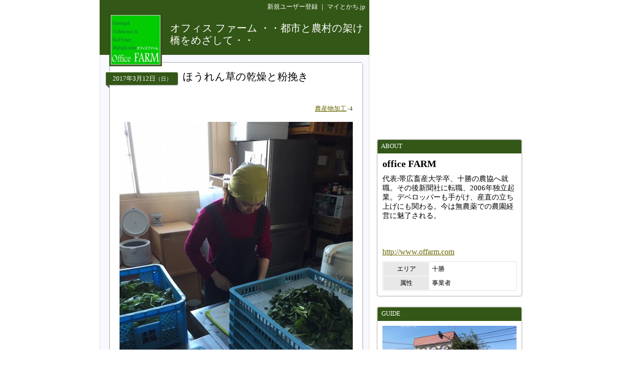

--- FILE ---
content_type: text/html
request_url: http://www.mytokachi.jp/officefarm/entry/152
body_size: 24280
content:
<?xml version="1.0" encoding="UTF-8"?>
<!DOCTYPE html PUBLIC "-//W3C//DTD XHTML 1.0 Transitional//EN" "http://www.w3.org/TR/xhtml1/DTD/xhtml1-transitional.dtd">
<html xmlns="http://www.w3.org/1999/xhtml" lang="ja" xml:lang="ja">
<head>
<meta http-equiv="content-type" content="text/html;charset=UTF-8" />
<meta name="robots" content="ALL" />
<meta name="description" lang="ja" content="マイとかちは、帯広市と十勝から発信するユーザー参加型の地域情報サイトです。" />
<meta name="keywords" lang="ja" content="帯広, 帯広市, 十勝, 不動産, アパート, マンション, 賃貸, グルメ, 観光, レジャー, ブログ, 掲示板" />
<meta http-equiv="content-style-type" content="text/css" />
<meta http-equiv="content-script-type" content="text/javascript" />
<title>ほうれん草の乾燥と粉挽き｜オフィス ファーム   ・・都市と農村の架け橋をめざして・・ by office FARM＠十勝</title>
<link rel="alternate" type="application/rss+xml" title="RSS" href="http://www.mytokachi.jp/blog/officefarm/rss.xml" />

<link rel="shortcut icon" href="http://www.mytokachi.jp/favicon.ico" />


<script src="http://www.mytokachi.jp/js/jquery.js" type="text/javascript"></script>
<script src="http://www.mytokachi.jp/js/form.js" type="text/javascript"></script>

<script type="text/javascript">
<!--

function show_block(id, disp){
  document.getElementById(id).style.display = disp;
}

function setLoad(id){
  document.getElementById(id).innerHTML = '<img src="http://www.mytokachi.jp/img/load.gif" />';
}

$(document).ready(function(){
  // hide #back-top first
  $("#back-top").hide();
    // fade in #back-top
    $(function () {
      $(window).scroll(function () {
      if ($(this).scrollTop() > 100) {
        $('#back-top').fadeIn();
      }else{
        $('#back-top').fadeOut();
      }
   });

   // scroll body to 0px on click
   $('#back-top a').click(function () {
     $('body,html').animate({
       scrollTop: 0
     }, 800);
     return false;
    });
  });
});

// -->
</script>

<link rel="stylesheet" type="text/css" href="http://www.mytokachi.jp/style.css?20150331" />

<style type="text/css">
<!--
a:link{color:#1919FF;}
a:visited{color:#404040;}
a:active{color:red;}
.b_d{background-color:#DE2730;}
.t_d{color:#DE2730;}
.tbl_c{border: 0px solid white;width:100%;}
.tbl_c tr td{border: 0px solid white;}
.tab_a{background-color:#DE2730;color:white;margin-left:2px;margin-bottom:2px;padding:4px 10px 4px 10px;font-size:10pt;float:left;}
.tab_o{background-color:#696969;color:white;margin-left:2px;margin-bottom:2px;padding:4px 10px 4px 10px;font-size:10pt;float:left;}
ul#dmenu li{float:left;list-style:none;}
ul#dmenu li a{display:block;text-decoration: none;padding:7px 12px 7px 12px;}
ul#sub li{float:none;background-color: #F6F6F6;border-right: 1px solid #d3d3d3;border-left: 1px solid #d3d3d3;border-bottom: 1px solid #d3d3d3;}
-->
</style><style type="text/css"><!--a:link{color:#666600}
.b_l{
  background-color: ;
}
.b_d{
  background-color: #335717;
}
.t_d{
  color: #335717;
}

.bdr_l3{
  border: 3px solid ;
}

.tab_a{
  background-color: #335717;
  color: white;
  margin-left:2px;
  margin-bottom:2px;
  padding:4px 10px 4px 10px;
  font-size:10pt;
  float: left;
}

.tab_o{
  background-color:#696969;
  color:white;
  margin-left:2px;
  margin-bottom:2px;
  padding:4px 10px 4px 10px;
  font-size:10pt;
  float: left;
}

.tab{
  background-color: #696969;
  color: white;
  margin-left: 2px;
  margin-bottom: 1px;
  padding: 4px 10px 4px 10px;
  font-size: 12pt;
  text-align: center;
}

.rbox{
  padding: 20px;
  border-radius: 5px;
  -moz-border-radius: 5px;
  -webkit-border-radius: 5px;
  border: 1px solid #a9a9a9;
  background-color: white;
}

.rbox h5{
  width: 140px;
  text-align: center;
  position: relative;
  margin-left: -28px;
  display: block;
  padding: 4px;
  font-weight: normal;
  color: white;
  box-shadow: 0 1px 3px rgba(0,0,0,0.3);
  -moz-box-shadow: 0 1px 3px rgba(0,0,0,0.3);
  -webkit-box-shadow: 0 1px 3px rgba(0,0,0,0.3);
  background-color: #335717;
  border-radius: 0 3px 3px 0;
  -moz-border-radius: 0 3px 3px 0;
  -webkit-border-radius: 0 3px 3px 0;
}

.rbox h4{
  position: absolute;
  margin-left: 130px;
  margin-top: -32px;
  font-weight: normal;
  font-size: 16pt;
  width: 350px;
}

.rbox h5:after {
 position: absolute;
 left: 0px;
 bottom: -7px;
 content: "";
 display: block;
 width: 0px;
 height: 0px;
 border-right: 7px solid dimgray;
 border-bottom: 7px solid transparent;
}


#back-top{
  position: fixed;
  bottom: 30px;
  margin-left: 890px;
}
#back-top a{
  width: 50px;
  font-size: 10pt;
  display: block;
  text-align: center;
  text-decoration: none;
  color: white;
  display: block;
  padding: 3px;
  background-color: #335717;
  /* background color transition */
  -webkit-transition: 1s;
  -moz-transition: 1s;
  transition: 1s;
}
#back-top a:hover{
  background-color: #335717;
}--></style>
<script src="http://www.mytokachi.jp/js/form.js" type="text/javascript"></script>
</head>
<body class="b_w"><div align="center">
<div id="page_870"><div id="main_570"><div class="b_d p5 t_w tar s_s"><a href="http://www.mytokachi.jp/index.php?type=user_registration" style="color:white" class="tdn">新規ユーザー登録</a>&nbsp;｜&nbsp;<a href="http://www.mytokachi.jp/" style="color:white" class="tdn">マイとかち.jp</a>&nbsp;</div><div class="pos_rel b_d" style="width:100%;height:85px;"><div class="b_d" style="width:108px;height:108px;position:absolute;top:0px;left:20px;box-shadow:0 1px 2px rgba(0,0,0,0.3);-moz-box-shadow:0 1px 2px rgba(0,0,0,0.3);-webkit-box-shadow:0 1px 2px rgba(0,0,0,0.3);"><div style="padding:3px"><div style="border:1px solid #dcdcdc"><a href="http://www.mytokachi.jp/officefarm/"><img src="http://www.mytokachi.jp/php/img/profile/1/m/001398.jpg" width="100" height="100" border="0" /><br /></a></div></div></div><div class="p5" style="padding-left:145px;padding-top:0px;padding-right:10px;position:absolute;"><br /><a href="http://www.mytokachi.jp/officefarm/" class="tdn"><span style="font-size:16pt;color:white;line-height:120%">オフィス ファーム   ・・都市と農村の架け橋をめざして・・</span><br /></a></div></div><div style="background-color:#f8f8ff;border-left:1px solid #dcdcdc;border-right:1px solid #dcdcdc;border-bottom:1px solid #dcdcdc" class="rds5_btm br"><div style="padding:15px 12px 15px 12px"><div id="title"></div><div style="margin-left:7px"><div class="rbox">
<h5>2017<span class="s_s">年</span>3<span class="s_s">月</span>12<span class="s_s">日</span><span style="font-size:8pt">（日）</span></h5>
<h4>ほうれん草の乾燥と粉挽き</h4>
<div style="margin-top:40px">
<div class="tar s_s"><a href="http://www.mytokachi.jp/officefarm/entry/ct/10462/p-1">農産物加工</a><span class="s_s" style="font-weight:normal"><span style="font-size:8pt;color:#A9A9A9">×</span><span class="t_d">4</span></span></div><br /><!-- google_ad_section_start --><div class="br"><img src="http://www.mytokachi.jp/php/img/blog/001398/001398_000152_1489305564.jpg" alt="ほうれん草の乾燥と粉挽き" border="0" width="480" /><br /></div><br /><div class="char tal ofh">　オフィスファームでは、乾燥野菜や乾燥ハーブを出荷中ですが、乾燥のやり方は全て天日干しでした。<br />　今回、帯広市内にある惣菜と飲食の店「あがり框」にある乾燥機械と業務用のミルをお借りして、乾燥ほうれん草と粉末に挑戦しました。<br /><div><img src="http://www.mytokachi.jp/blog/officefarm/uploader/1/0000902710.jpg" alt="画像" width="480" height="640" border="0" /></div>　サンテナ2杯分が、約半日で乾燥終了。<br /><br />　これをミルにかけると、あっという間に粉末状になりました。ほうれん草のなんともいえない香ばしい匂いが辺りに立ち込めました。<br /><div><img src="http://www.mytokachi.jp/blog/officefarm/uploader/1/0000902711.jpg" alt="画像" width="480" height="640" border="0" /></div><br />　やっぱり機械の威力はすごいです。</div><div style="clear:both"></div><br /><!-- google_ad_section_end --><br /><br /><hr /><div class="tbm15"><script type="text/javascript"><!--
google_ad_client = "pub-8372742699847646";
/* 336x280(B) */
google_ad_slot = "5968177003";
google_ad_width = 336;
google_ad_height = 280;
google_color_link = "1919FF";
//-->
</script>
<script type="text/javascript"
src="http://pagead2.googlesyndication.com/pagead/show_ads.js">
</script><br /></div><br /><div class="b_d rds1 bm15 s_s t_w"><table width="100%" cellpadding="3"><tr><td class="tal">&nbsp;<span id="comment">コメント(<b>0</b>件)</span></td><td class="tar">コメント欄はユーザー登録者のみに公開されます&nbsp;</td></tr></table></div><div class="tac">コメント欄は<a href="http://www.mytokachi.jp/index.php?type=user_registration">ユーザー登録者</a>のみに公開されています</div><br /><div class="frame10 bm_br">
<div class="bm15 t_d s_n meiryo">ユーザー登録すると？</div>
<ul class="list s_m">
<li>ユーザーさんを<a href="http://www.mytokachi.jp/index.php?type=manual&about=favorite">お気に入り</a>に登録して<span class="t_r">マイページ</span>からチェックしたり、ブログが投稿された時にメールで通知を受けられます。</li>
<li>自分のコメントの次に追加でコメントが入った際に、メールで通知を受けることも出来ます。</li>
</ul><br /><div align="center">
<form method="post" action="http://www.mytokachi.jp/index.php?type=login">
<input type="hidden" name="login_after_url" value="http://www.mytokachi.jp/officefarm/entry/152" />
<input type="submit" name="submit" value="ユーザー登録済みの方はログインして下さい" />
</form>
</div></div>
</div>
</div><br /></div><br /></div></div></div><div id="side_300"><br /><script async src="//pagead2.googlesyndication.com/pagead/js/adsbygoogle.js"></script>
<!-- 300x250 -->
<ins class="adsbygoogle"
     style="display:inline-block;width:300px;height:250px"
     data-ad-client="ca-pub-8372742699847646"
     data-ad-slot="2397088482"></ins>
<script>
(adsbygoogle = window.adsbygoogle || []).push({});
</script><br /><br /><div class="bm_br rds5 bdr2">
<div class="b_d rds3_top s_s t_w" style="padding-left:5px;padding-right:5px;padding-top:5px;padding-bottom:7px">&nbsp;ABOUT</div>
<div class="p10">

<div class="s_b t_b bm10">office FARM</div><div class="tbm5 s_m">代表:帯広畜産大学卒、十勝の農協へ就職。その後新聞社に転職、2006年独立起業。デベロッパーも手がけ、産直の立ち上げにも関わる。今は無農薬での農園経営に魅了される。<br /><br /><br /><br /></div><div class="tbm5"><a href="http://www.offarm.com" target="_blank">http://www.offarm.com</a></div><img src="http://www.mytokachi.jp/img/dot.gif" border="0" width="1" height="5" /><br /><table class="s_s bdr" width="100%" cellspacing="1" cellpadding="5"><tr class="b_w"><td class="tac b_g_l" width="35%">エリア</td><td class="tal">十勝</td></tr><tr class="b_w"><td class="tac b_g_l" width="35%">属性</td><td class="tal">事業者</td></tr></table>

</div>
</div><div class="bm_br rds5 bdr2">
<div class="b_d rds3_top s_s t_w" style="padding-left:5px;padding-right:5px;padding-top:5px;padding-bottom:7px">&nbsp;GUIDE</div>
<div class="p10">

<a href="http://www.mytokachi.jp/dtl/guide/94"><img src="http://www.mytokachi.jp/php/img/guide/b/000094_1385887938.jpg" width="276" height="172" border="0" /></a><table width="100%" class="tbl"><tr><td colspan="2"><a href="http://www.mytokachi.jp/dtl/guide/94" class="s_n">オフィス ファーム</a></td></tr><tr valign="top"><td style="width:20%">住所</td><td>音更町木野大通東6丁目1</td></tr><tr valign="top"><td>TEL</td><td>0155-30-0888</td></tr><tr valign="top"><td>営業</td><td>10:00 - 18:00<br /><span class="t_g">事前にアポをお願いします</span></td></tr><tr valign="top"><td>定休</td><td>土日、祝日</td></tr></table><div class="tbm5"><table class="tal" cellpadding="0"><tr valign="top"><td><div style="margin-top:2px"><img src="http://www.mytokachi.jp/img/pt_arrow.gif" width="13" height="13" vspace="1" alt="矢印" /></div></td><td><a href="http://www.mytokachi.jp/officefarm/info/5439">お譲りください ・・ 求む ! 中古トラクター</a></td></tr></table></div><div class="tbm5"><table class="tal" cellpadding="0"><tr valign="top"><td><div style="margin-top:2px"><img src="http://www.mytokachi.jp/img/pt_arrow.gif" width="13" height="13" vspace="1" alt="矢印" /></div></td><td><a href="http://www.mytokachi.jp/officefarm/info/5462">その他不動産情報</a></td></tr></table></div><div class="tbm5"><table class="tal" cellpadding="0"><tr valign="top"><td><div style="margin-top:2px"><img src="http://www.mytokachi.jp/img/pt_arrow.gif" width="13" height="13" vspace="1" alt="矢印" /></div></td><td><a href="http://www.mytokachi.jp/officefarm/info/5442">各種ハーブ苗販売 ・・ 一部準備中</a></td></tr></table></div><div class="tbm5"><table class="tal" cellpadding="0"><tr valign="top"><td><div style="margin-top:2px"><img src="http://www.mytokachi.jp/img/pt_arrow.gif" width="13" height="13" vspace="1" alt="矢印" /></div></td><td><a href="http://www.mytokachi.jp/officefarm/info/5441">探しています  ・・ 農家宅地</a></td></tr></table></div>

</div>
</div><div class="bm_br rds5 bdr2">
<div class="b_d rds3_top s_s t_w" style="padding-left:5px;padding-right:5px;padding-top:5px;padding-bottom:7px">&nbsp;MENU</div>
<div class="p10">

<div class="tbm5"><table class="tal" cellpadding="0"><tr valign="top"><td><div style="margin-top:2px"><img src="http://www.mytokachi.jp/img/pt_arrow.gif" width="13" height="13" vspace="1" alt="矢印" /></div></td><td><a href="http://www.mytokachi.jp/officefarm/info/5438">オフィスファーム / 事業所概要 ・代表者プロフィール</a></td></tr></table></div><div class="tbm5"><table class="tal" cellpadding="0"><tr valign="top"><td><div style="margin-top:2px"><img src="http://www.mytokachi.jp/img/pt_arrow.gif" width="13" height="13" vspace="1" alt="矢印" /></div></td><td><a href="http://www.mytokachi.jp/officefarm/info/5466">マルシェ倶楽部の活動</a></td></tr></table></div><div class="tbm5"><table class="tal" cellpadding="0"><tr valign="top"><td><div style="margin-top:2px"><img src="http://www.mytokachi.jp/img/pt_arrow.gif" width="13" height="13" vspace="1" alt="矢印" /></div></td><td><a href="http://www.mytokachi.jp/officefarm/info/5444">特定商取引法に関する表示</a></td></tr></table></div><hr class="hr_s" /><div class="tbm3"><table class="tal" cellpadding="0"><tr valign="top"><td><div style="margin-top:2px"><div style="width:14px;height:14px" class="tbm1 b_d"><img src="http://www.mytokachi.jp/img/pt_arrow_touka.gif" width="14" height="14" alt="矢印" /></div></div></td><td><span style="font-size:12pt"><a href="http://www.mytokachi.jp/mt.php?id=officefarm&gp=1407">野菜</a></span></td></tr></table></div><div class="tbm3"><table class="tal" cellpadding="0"><tr valign="top"><td><div style="margin-top:2px"><div style="width:14px;height:14px" class="tbm1 b_d"><img src="http://www.mytokachi.jp/img/pt_arrow_touka.gif" width="14" height="14" alt="矢印" /></div></div></td><td><span style="font-size:12pt"><a href="http://www.mytokachi.jp/mt.php?id=officefarm&gp=1406">ハーブ苗</a></span></td></tr></table></div>

</div>
</div><div class="bm_br rds5 bdr2">
<div class="b_d rds3_top s_s t_w" style="padding-left:5px;padding-right:5px;padding-top:5px;padding-bottom:7px">&nbsp;ブログカテゴリ</div>
<div class="p10">

<ul><li><a class="link s_m" href="http://www.mytokachi.jp/officefarm/entry/ct/9979/p-1">こだわりの店</a><span class="s_s" style="font-weight:normal"><span style="font-size:8pt;color:#A9A9A9">×</span><span class="t_d">7</span></span></li><li><a class="link s_m" href="http://www.mytokachi.jp/officefarm/entry/ct/10061/p-1">イベント</a><span class="s_s" style="font-weight:normal"><span style="font-size:8pt;color:#A9A9A9">×</span><span class="t_d">20</span></span></li><li><a class="link s_m" href="http://www.mytokachi.jp/officefarm/entry/ct/2940/p-1">エコ</a><span class="s_s" style="font-weight:normal"><span style="font-size:8pt;color:#A9A9A9">×</span><span class="t_d">3</span></span></li><li><a class="link s_m" href="http://www.mytokachi.jp/officefarm/entry/ct/2941/p-1">トラクター</a><span class="s_s" style="font-weight:normal"><span style="font-size:8pt;color:#A9A9A9">×</span><span class="t_d">11</span></span></li><li><a class="link s_m" href="http://www.mytokachi.jp/officefarm/entry/ct/9983/p-1">不動産告知</a><span class="s_s" style="font-weight:normal"><span style="font-size:8pt;color:#A9A9A9">×</span><span class="t_d">1</span></span></li><li><a class="link s_m" href="http://www.mytokachi.jp/officefarm/entry/ct/9985/p-1">不動産投資</a><span class="s_s" style="font-weight:normal"><span style="font-size:8pt;color:#A9A9A9">×</span><span class="t_d">2</span></span></li><li><a class="link s_m" href="http://www.mytokachi.jp/officefarm/entry/ct/10968/p-1">十勝の農村生活史</a><span class="s_s" style="font-weight:normal"><span style="font-size:8pt;color:#A9A9A9">×</span><span class="t_d">1</span></span></li><li><a class="link s_m" href="http://www.mytokachi.jp/officefarm/entry/ct/2511/p-1">古民家</a><span class="s_s" style="font-weight:normal"><span style="font-size:8pt;color:#A9A9A9">×</span><span class="t_d">3</span></span></li><li><a class="link s_m" href="http://www.mytokachi.jp/officefarm/entry/ct/4252/p-1">味覚</a><span class="s_s" style="font-weight:normal"><span style="font-size:8pt;color:#A9A9A9">×</span><span class="t_d">15</span></span></li><li><a class="link s_m" href="http://www.mytokachi.jp/officefarm/entry/ct/2616/p-1">政治選挙</a><span class="s_s" style="font-weight:normal"><span style="font-size:8pt;color:#A9A9A9">×</span><span class="t_d">4</span></span></li><li><a class="link s_m" href="http://www.mytokachi.jp/officefarm/entry/ct/10757/p-1">生きもの</a><span class="s_s" style="font-weight:normal"><span style="font-size:8pt;color:#A9A9A9">×</span><span class="t_d">2</span></span></li><li><a class="link s_m" href="http://www.mytokachi.jp/officefarm/entry/ct/3072/p-1">直売所</a><span class="s_s" style="font-weight:normal"><span style="font-size:8pt;color:#A9A9A9">×</span><span class="t_d">27</span></span></li><li><a class="link s_m" href="http://www.mytokachi.jp/officefarm/entry/ct/9775/p-1">税金</a><span class="s_s" style="font-weight:normal"><span style="font-size:8pt;color:#A9A9A9">×</span><span class="t_d">2</span></span></li><li><a class="link s_m" href="http://www.mytokachi.jp/officefarm/entry/ct/2942/p-1">花火大会</a><span class="s_s" style="font-weight:normal"><span style="font-size:8pt;color:#A9A9A9">×</span><span class="t_d">6</span></span></li><li><a class="link s_m" href="http://www.mytokachi.jp/officefarm/entry/ct/7286/p-1">街づくり</a><span class="s_s" style="font-weight:normal"><span style="font-size:8pt;color:#A9A9A9">×</span><span class="t_d">6</span></span></li><li><a class="link s_m" href="http://www.mytokachi.jp/officefarm/entry/ct/9982/p-1">観光</a><span class="s_s" style="font-weight:normal"><span style="font-size:8pt;color:#A9A9A9">×</span><span class="t_d">2</span></span></li><li><a class="link s_m" href="http://www.mytokachi.jp/officefarm/entry/ct/10587/p-1">試験</a><span class="s_s" style="font-weight:normal"><span style="font-size:8pt;color:#A9A9A9">×</span><span class="t_d">1</span></span></li><li><a class="link s_m" href="http://www.mytokachi.jp/officefarm/entry/ct/10468/p-1">講演・展示会・映画・取材</a><span class="s_s" style="font-weight:normal"><span style="font-size:8pt;color:#A9A9A9">×</span><span class="t_d">8</span></span></li><li><a class="link s_m" href="http://www.mytokachi.jp/officefarm/entry/ct/9981/p-1">賃貸住宅管理</a><span class="s_s" style="font-weight:normal"><span style="font-size:8pt;color:#A9A9A9">×</span><span class="t_d">2</span></span></li><li><a class="link s_m" href="http://www.mytokachi.jp/officefarm/entry/ct/9984/p-1">趣味</a><span class="s_s" style="font-weight:normal"><span style="font-size:8pt;color:#A9A9A9">×</span><span class="t_d">1</span></span></li><li><a class="link s_m" href="http://www.mytokachi.jp/officefarm/entry/ct/9969/p-1">農作業</a><span class="s_s" style="font-weight:normal"><span style="font-size:8pt;color:#A9A9A9">×</span><span class="t_d">56</span></span></li><li><a class="link s_m" href="http://www.mytokachi.jp/officefarm/entry/ct/3463/p-1">農協</a><span class="s_s" style="font-weight:normal"><span style="font-size:8pt;color:#A9A9A9">×</span><span class="t_d">2</span></span></li><li><a class="link s_m" href="http://www.mytokachi.jp/officefarm/entry/ct/9535/p-1">農家レストラン</a><span class="s_s" style="font-weight:normal"><span style="font-size:8pt;color:#A9A9A9">×</span><span class="t_d">1</span></span></li><li><a class="link s_m" href="http://www.mytokachi.jp/officefarm/entry/ct/9853/p-1">農業</a><span class="s_s" style="font-weight:normal"><span style="font-size:8pt;color:#A9A9A9">×</span><span class="t_d">10</span></span></li><li><a class="link s_m" href="http://www.mytokachi.jp/officefarm/entry/ct/10462/p-1">農産物加工</a><span class="s_s" style="font-weight:normal"><span style="font-size:8pt;color:#A9A9A9">×</span><span class="t_d">4</span></span></li><li><a class="link s_m" href="http://www.mytokachi.jp/officefarm/entry/ct/3703/p-1">雇用</a><span class="s_s" style="font-weight:normal"><span style="font-size:8pt;color:#A9A9A9">×</span><span class="t_d">2</span></span></li></ul>

</div>
</div><div class="bm_br rds5 bdr2">
<div class="b_d rds3_top s_s t_w" style="padding-left:5px;padding-right:5px;padding-top:5px;padding-bottom:7px">&nbsp;カウンター</div>
<div class="p10">

<table style="width:100%" cellspacing="0"><tr><td style="width:55%"><span class="s_s">2007-03-01から<br /></span><span class="s_n">249,221</span><span class="s_m t_a t_g">hit</span><br /></td><td align="right"><div align="right"><table class="s_s"><tr><td>今日：</td><td class="tal s_s t_d">34</td></tr><tr><td>昨日：</td><td class="tal s_s t_g">19</td></tr></table></div></td></tr></table>

</div>
</div><script async src="//pagead2.googlesyndication.com/pagead/js/adsbygoogle.js"></script>
<!-- 300x600_side -->
<ins class="adsbygoogle"
     style="display:inline-block;width:300px;height:600px"
     data-ad-client="ca-pub-8372742699847646"
     data-ad-slot="1094106097"></ins>
<script>
(adsbygoogle = window.adsbygoogle || []).push({});
</script><br /><br /></div><!-- google_ad_section_start(weight=ignore) -->
<p id="back-top"><a href="#top">戻る</a></p>
<div id="footer">
<br />
<hr class="hr_l" />
<div class="tac s_s">
Powered by <a href="http://www.mytokachi.jp/">マイとかち.jp</a><span class="t_s">｜</span>&copy;2007-2026&nbsp;<a href="http://www.mytokachi.jp/officefarm/">オフィス ファーム   ・・都市と農村の架け橋をめざして・・</a> All rights reserved.
</div><br />
</div>
<!-- google_ad_section_end --></div>
</div>
<script>
  (function(i,s,o,g,r,a,m){i['GoogleAnalyticsObject']=r;i[r]=i[r]||function(){
  (i[r].q=i[r].q||[]).push(arguments)},i[r].l=1*new Date();a=s.createElement(o),
  m=s.getElementsByTagName(o)[0];a.async=1;a.src=g;m.parentNode.insertBefore(a,m)
  })(window,document,'script','//www.google-analytics.com/analytics.js','ga');

  ga('create', 'UA-63074100-1', 'auto');
  ga('send', 'pageview');

</script>

<script>
  (function(i,s,o,g,r,a,m){i['GoogleAnalyticsObject']=r;i[r]=i[r]||function(){
  (i[r].q=i[r].q||[]).push(arguments)},i[r].l=1*new Date();a=s.createElement(o),
  m=s.getElementsByTagName(o)[0];a.async=1;a.src=g;m.parentNode.insertBefore(a,m)
  })(window,document,'script','//www.google-analytics.com/analytics.js','ga');

  ga('create', 'UA-57815-1', 'auto');
  ga('send', 'pageview');

</script>
</body></html>

--- FILE ---
content_type: text/html; charset=utf-8
request_url: https://www.google.com/recaptcha/api2/aframe
body_size: 266
content:
<!DOCTYPE HTML><html><head><meta http-equiv="content-type" content="text/html; charset=UTF-8"></head><body><script nonce="Yh-p2cbyMcjo6NuSQRj4_A">/** Anti-fraud and anti-abuse applications only. See google.com/recaptcha */ try{var clients={'sodar':'https://pagead2.googlesyndication.com/pagead/sodar?'};window.addEventListener("message",function(a){try{if(a.source===window.parent){var b=JSON.parse(a.data);var c=clients[b['id']];if(c){var d=document.createElement('img');d.src=c+b['params']+'&rc='+(localStorage.getItem("rc::a")?sessionStorage.getItem("rc::b"):"");window.document.body.appendChild(d);sessionStorage.setItem("rc::e",parseInt(sessionStorage.getItem("rc::e")||0)+1);localStorage.setItem("rc::h",'1769612246540');}}}catch(b){}});window.parent.postMessage("_grecaptcha_ready", "*");}catch(b){}</script></body></html>

--- FILE ---
content_type: text/plain
request_url: https://www.google-analytics.com/j/collect?v=1&_v=j102&a=1037641975&t=pageview&_s=1&dl=http%3A%2F%2Fwww.mytokachi.jp%2Fofficefarm%2Fentry%2F152&ul=en-us%40posix&dt=%E3%81%BB%E3%81%86%E3%82%8C%E3%82%93%E8%8D%89%E3%81%AE%E4%B9%BE%E7%87%A5%E3%81%A8%E7%B2%89%E6%8C%BD%E3%81%8D%EF%BD%9C%E3%82%AA%E3%83%95%E3%82%A3%E3%82%B9%20%E3%83%95%E3%82%A1%E3%83%BC%E3%83%A0%20%E3%83%BB%E3%83%BB%E9%83%BD%E5%B8%82%E3%81%A8%E8%BE%B2%E6%9D%91%E3%81%AE%E6%9E%B6%E3%81%91%E6%A9%8B%E3%82%92%E3%82%81%E3%81%96%E3%81%97%E3%81%A6%E3%83%BB%E3%83%BB%20by%20office%20FARM%EF%BC%A0%E5%8D%81%E5%8B%9D&sr=1280x720&vp=1280x720&_u=IEBAAEABAAAAACAAI~&jid=1754493851&gjid=1815715954&cid=1346616730.1769612245&tid=UA-63074100-1&_gid=372888096.1769612245&_r=1&_slc=1&z=456624830
body_size: -284
content:
2,cG-YM73BPCH3P